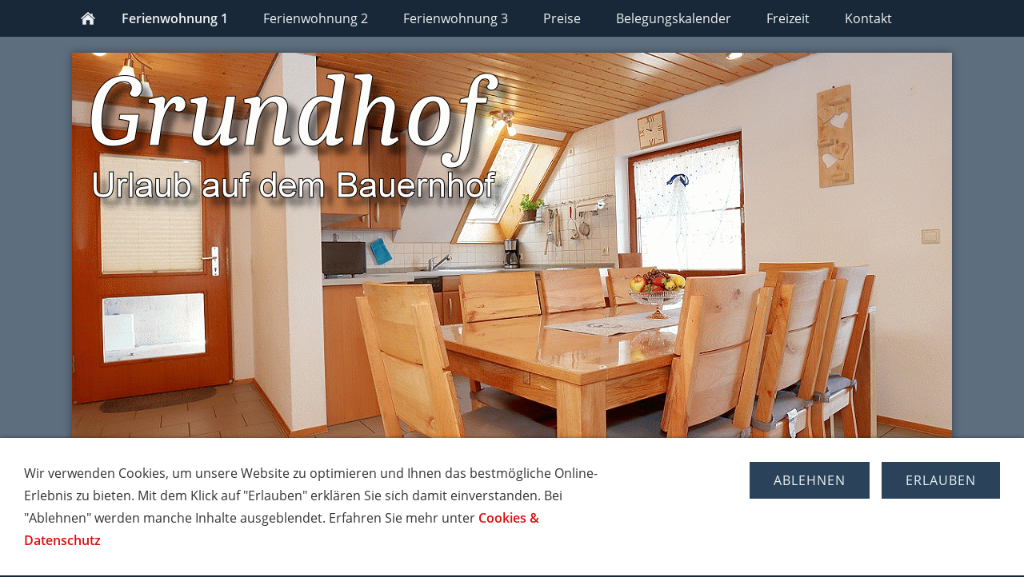

--- FILE ---
content_type: text/html
request_url: http://www.grundhof-schwarzwald.de/ferienwohnung-1/index.html
body_size: 2698
content:
<!DOCTYPE html>
<html lang="de">

<head>
<title>Ferienwohnungen auf dem Bauernhof Grundhof in Furtwangen im Schwarzwald</title>
<meta charset="ISO-8859-1" />
<meta http-equiv="X-UA-Compatible" content="IE=edge" />
<meta name="viewport" content="width=device-width, initial-scale=1.0">
<meta name="author" content="Ferienwohnungen Grundhof Furtwangen - Schwarzwaldfuehrer.de" />
<meta name="description" content="Ferienwohnungen auf dem Grundhof in Furtwangen im Schwarzwald. Ferien auf dem Bauernhof im mittleren Schwarzwald. Modern und komfortabel eingerichtet." />
<meta name="keywords" lang="de" content="Furtwangen, Grundhof, Bauernhof, Rohrbach, Schwarzwald, Bregtal, Sch&ouml;nenbach, Fewo, Appartement, Urlaub auf dem Bauernhof, Unterkunft, Ruhe, wandern, familienfreundlich, behindertengerecht, behindertengerecht, Spielplatz, Angeln, Jagen" />
<meta name="generator" content="SIQUANDO Web 12 (#9767-0333)" />
<link rel="stylesheet" type="text/css" href="../assets/sf.css" />
<link rel="stylesheet" type="text/css" href="../assets/sd.css" />
<link rel="stylesheet" type="text/css" href="../assets/sc.css" />
<link rel="stylesheet" type="text/css" href="../assets/cookieswarning.css" />
<link rel="shortcut icon" href="https://www.grundhof-schwarzwald.de/images/favicon.ico" />
<script src="../assets/jquery.js"></script>
<script src="../assets/navigation.js"></script> 
<script src="../assets/common.js"></script>
<script src="../assets/cookieswarning.js"></script>
<script src="../assets/tallinnslider.js"></script>
<link rel="stylesheet" type="text/css" href="../assets/sqwpluginflexmatrix.css" />
<script src="../assets/sqwpluginflexmatrix.js"></script>
</head>

<body>

<nav class="sqrnav">

<a href="#" class="sqrnavshow">Navigation öffnen</a>
<a href="#" class="sqrnavhide">Navigation schließen</a>
	
<ul>
	
<li class="sqrnavhome"><a href="../index.html"><span>Startseite</span></a></li>

	
<li class="sqrnavactive"><a href="./index.html"><span>Ferienwohnung 1</span></a>
</li>
<li><a href="../ferienwohnung-2/index.html"><span>Ferienwohnung 2</span></a>
</li>
<li><a href="../ferienwohnung-3/index.html"><span>Ferienwohnung 3</span></a>
</li>
<li><a href="../preise/index.html"><span>Preise</span></a>
</li>
<li><a href="../belegungskalender/index.html"><span>Belegungskalender</span></a>
</li>
<li><a href="../freizeit/index.html"><span>Freizeit</span></a>
</li>
<li><a href="../kontakt/index.php"><span>Kontakt</span></a>
</li>
</ul>
</nav>

<div class="sqrmainarea">
<div class="sqrmainshadow">

<header data-autoprogress="5">
<div id="headercontainer">

<img src="../images/kopf-furtwangen-grundhof-1100x618-005_eyecatcher.gif" alt="" />
<div id="eyecatcherwait"></div>
</div>

</header>

<div class="sqrmaincontainer">
<article class="content sqrcontent">
<div>
<div class="sqrpara">
<div id="sqrbreadcrumbs">

Sie sind hier:

<a href="../index.html">Startseite</a>

&raquo; <a href="./index.html">Ferienwohnung 1</a>
</div>
</div>
<div class="sqrpara">
<h1>Ferienwohnung 1</h1>
</div>
<div class="sqrpara">
<h2 id="120048ae1c092d408">So sch&ouml;n wohnen Sie hier</h2>
<figure class="sqrfigr">
<img width="640" height="960" src="../images/furtwangen-grundhof-187-fewo-1_640.jpg" class="sqrfigcontent" alt="" />

</figure>
<ul class="sqrlist sqrbullet1">
<li>
Fewo im H&auml;usle,</li>
<li>
ca. 100 qm Wohnfl&auml;che, </li>
<li>
f&uuml;r 6 bis 8 Personen geeignet.</li>
<li>
WLAN vorhanden</li>
<li>
<b>Zimmer: </b></li>
<li>
3 Schlafzimmer, </li>
<li>
1 Wohnk&uuml;che, </li>
<li>
1 Wohnzimmer, </li>
<li>
2 B&auml;der mit Duschen, </li>
<li>
und gro&szlig;er Balkon.</li>
</ul>
</div>
<div class="sqrpara">
<p style=""><a class="link" title="" href="../kontakt/index.php">Jetzt den Urlaub buchen!</a></p>
</div>
<div class="sqrpara">
<!-- SQWPluginFlexMatrix -->
<div class="sqrflexmatrix sqrlbgroup" data-sqrgutter="10" data-sqrsize="4" data-sqrcaptions="false" >
<ul>
<li><img class="sqrfigcontent" src="../images/paraflexm817563afd20e82b031.jpg" alt="" width="960" height="640" /></li>
<li><img class="sqrfigcontent" src="../images/paraflexm817563afd20e82b032.jpg" alt="" width="960" height="640" /></li>
<li><img class="sqrfigcontent" src="../images/paraflexm817563afd20e82b033.jpg" alt="" width="960" height="640" /></li>
<li><img class="sqrfigcontent" src="../images/paraflexm817563afd20e82b034.jpg" alt="" width="960" height="640" /></li>
<li><img class="sqrfigcontent" src="../images/paraflexm817563afd20e82b035.jpg" alt="" width="960" height="640" /></li>
<li><img class="sqrfigcontent" src="../images/paraflexm817563afd20e82b036.jpg" alt="" width="960" height="640" /></li>
<li><img class="sqrfigcontent" src="../images/paraflexm817563afd20e82b037.jpg" alt="" width="960" height="640" /></li>
<li><img class="sqrfigcontent" src="../images/paraflexm817563afd20e82b038.jpg" alt="" width="960" height="640" /></li>
<li><img class="sqrfigcontent" src="../images/paraflexm817563afd20e82b039.jpg" alt="" width="960" height="640" /></li>
<li><img class="sqrfigcontent" src="../images/paraflexm817563afd20e82b0310.jpg" alt="" width="960" height="640" /></li>
<li><img class="sqrfigcontent" src="../images/paraflexm817563afd20e82b0311.jpg" alt="" width="960" height="640" /></li>
<li><img class="sqrfigcontent" src="../images/paraflexm817563afd20e82b0312.jpg" alt="" width="960" height="640" /></li>
<li><img class="sqrfigcontent" src="../images/paraflexm817563afd20e82b0313.jpg" alt="" width="960" height="640" /></li>
<li><img class="sqrfigcontent" src="../images/paraflexm817563afd20e82b0314.jpg" alt="" width="960" height="640" /></li>
<li><img class="sqrfigcontent" src="../images/paraflexm817563afd20e82b0315.jpg" alt="" width="960" height="640" /></li>
<li><img class="sqrfigcontent" src="../images/paraflexm817563afd20e82b0316.jpg" alt="" width="960" height="640" /></li>
<li><img class="sqrfigcontent" src="../images/paraflexm817563afd20e82b0317.jpg" alt="" width="960" height="640" /></li>
<li><img class="sqrfigcontent" src="../images/paraflexm817563afd20e82b0318.jpg" alt="" width="960" height="640" /></li>
</ul>
</div></div>
<div class="sqrpara">
<p style="">Die Wohnung ist <b>behinderten- und seniorengerecht</b> eingerichtet sowie f&uuml;r gro&szlig;e Familien geeignet. Das Auto parkt direkt vor der Eingangst&uuml;r unter einem Vordach. Somit ist die Wohnung immer trocken zu erreichen. Im Erdgeschoss ist das Bad mit einer Aufstehhilfe am WC und einer Sitzgelegenheit in der Dusche ausgestattet. Durch die Gr&ouml;&szlig;e der Wohnung und zwei unabh&auml;ngigen Sat-TV-Ger&auml;ten (auf jeder Etage eines) sind Regentage kein Problem. F&uuml;r einen entspannten Aufenthalt sorgen viele kleine Helfer. Zur Ausstattung geh&ouml;ren Waschmaschine, Hochstuhl, Kinderbett, Sp&uuml;lmaschine, Backofen mit Umluft, Mikrowelle, Sp&uuml;l-, Wasch- und Brotschneidemaschine. <br/><br/><b>NEU!</b> <a class="link" title="" href="https://api.whatsapp.com/send?phone=4977233741" target="_blank">Hier per WhatsApp anfragen!</a></p>
</div>
<div class="sqrpara">
<p style="text-align: center;"><a class="link" title="Ferienwohnungen Grundhof Furtwangen im Schwarzwald" href="../index.html">Start</a> - <a class="link" title="" href="./index.html">Ferienwohnung 1</a> - <a class="link" title="" href="../ferienwohnung-2/index.html">Ferienwohnung 2</a> - <a class="link" title="" href="../ferienwohnung-3/index.html">Ferienwohnung 3</a> - <a class="link" title="" href="../preise/index.html">Preise</a> - <a class="link" title="" href="../belegungskalender/index.html">Belegungskalender</a> -  <a class="link" title="" href="../freizeit/index.html">Freizeit</a> - <a class="link" title="" href="../kontakt/index.php">Kontakt</a></p>
</div>
</div>
</article>
</div>
</div>
</div>

<footer>
<div class="sqrcommonlinks">
<a href="../impressum.html">Impressum</a>
<a href="../datenschutzerklaerung.html">Cookies &amp; Datenschutz</a>
</div>
<div class="sqrfootertext">
Grundhof - Ferienwohnungen - Familie Fehrenbach - Grundtalweg 6 - 78120 Furtwangen-Rohrbach  - Telefon 07723-3741</div>
</footer>

<div class="sqrcookie sqrcookiebottom">
  <p>Wir verwenden Cookies, um unsere Website zu optimieren und Ihnen das bestmögliche Online-Erlebnis zu bieten. Mit dem Klick auf "Erlauben" erklären Sie sich damit einverstanden. Bei "Ablehnen" werden manche Inhalte ausgeblendet. Erfahren Sie mehr unter <a class="link" href="../datenschutzerklaerung.html">Cookies & Datenschutz</a></p>
  <button class="sqrbutton sqrcookieaccept">Erlauben</button>
  <button class="sqrbutton sqrcookiedecline">Ablehnen</button>
</div></body>

</html>


--- FILE ---
content_type: image/svg+xml
request_url: http://www.grundhof-schwarzwald.de/assets/wait.svg
body_size: 1945
content:
<?xml version="1.0" encoding="utf-8"?>
<!DOCTYPE svg PUBLIC "-//W3C//DTD SVG 1.1//EN" "http://www.w3.org/Graphics/SVG/1.1/DTD/svg11.dtd">
<svg xmlns="http://www.w3.org/2000/svg" xmlns:xlink="http://www.w3.org/1999/xlink" version="1.1" baseProfile="full" width="32" height="32" viewBox="0 0 32.00 32.00" enable-background="new 0 0 32.00 32.00" xml:space="preserve">
	<path fill="#000000" fill-opacity="0.4" d="M 16,0C 24.8366,0 32,7.16344 32,16C 32,24.8366 24.8366,32 16,32C 7.16344,32 -1.27157e-006,24.8366 -1.27157e-006,16C -1.27157e-006,7.16345 7.16344,0 16,0 Z M 16,6C 10.4772,6 6,10.4772 6,16C 6,21.5229 10.4772,26 16,26C 21.5228,26 26,21.5229 26,16C 26,10.4772 21.5228,6 16,6 Z "/>
	<path fill="#ffffff" fill-opacity="1" d="M 16.8809,1.02543C 20.3598,1.2269 23.5208,2.61402 25.9656,4.78875L 23.3081,7.77842C 21.5152,6.18362 19.1972,5.1664 16.646,5.01866L 16.8809,1.02543 Z M 27.2113,6.03445C 29.386,8.47925 30.7731,11.6402 30.9746,15.1192L 26.9813,15.3541C 26.8336,12.8028 25.8164,10.4848 24.2216,8.69193L 27.2113,6.03445 Z M 30.9746,16.8809C 30.7731,20.3598 29.386,23.5208 27.2113,25.9656L 24.2216,23.3081C 25.8164,21.5152 26.8336,19.1972 26.9813,16.646L 30.9746,16.8809 Z M 25.9656,27.2113C 23.5208,29.386 20.3598,30.7731 16.8809,30.9746L 16.646,26.9813C 19.1972,26.8336 21.5152,25.8164 23.3081,24.2216L 25.9656,27.2113 Z M 15.1192,30.9746C 11.6402,30.7731 8.47925,29.386 6.03444,27.2113L 8.69192,24.2216C 10.4848,25.8164 12.8028,26.8336 15.354,26.9814L 15.1192,30.9746 Z M 4.78874,25.9656C 2.61402,23.5208 1.22689,20.3598 1.02543,16.8809L 5.01865,16.646C 5.16639,19.1972 6.18361,21.5152 7.77841,23.3081L 4.78874,25.9656 Z M 1.02543,15.1192C 1.22689,11.6402 2.61401,8.47925 4.78874,6.03444L 7.77841,8.69193C 6.18361,10.4848 5.16639,12.8028 5.01865,15.354L 1.02543,15.1192 Z M 6.03444,4.78874C 8.47924,2.61402 11.6402,1.2269 15.1191,1.02544L 15.354,5.01866C 12.8028,5.1664 10.4848,6.18361 8.69192,7.77841L 6.03444,4.78874 Z "/>
</svg>